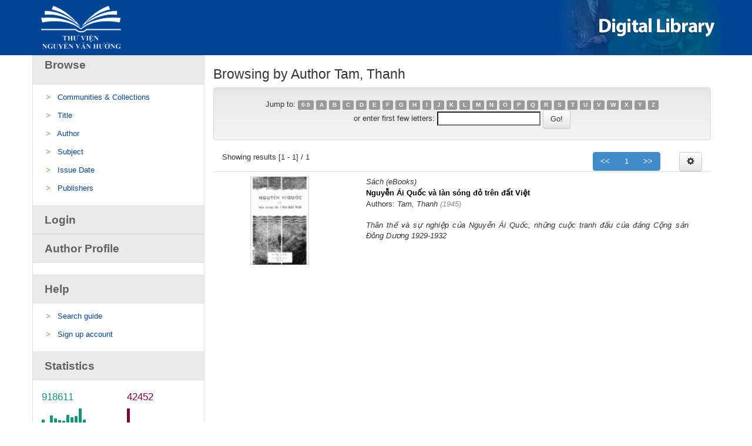

--- FILE ---
content_type: text/html;charset=UTF-8
request_url: https://elib.thuviennguyenvanhuong.vn/browse?type=author&sort_by=1&order=ASC&rpp=20&etal=-1&value=Tam%2C+Thanh&starts_with=D
body_size: 6450
content:


















<!DOCTYPE html>
<html>
    <head>
        <title>Browsing DSpace</title>
        <meta http-equiv="Content-Type" content="text/html; charset=UTF-8" />
        <meta name="Generator" content="DSpace 6.0" />
        <meta name="viewport" content="width=device-width, initial-scale=1.0">
        <link rel="shortcut icon" href="/favicon.ico" type="image/x-icon"/>
        <link rel="stylesheet" href="/static/css/jquery-ui-1.10.3.custom/redmond/jquery-ui-1.10.3.custom.css" type="text/css" />
        <link rel="stylesheet" href="/static/css/bootstrap/bootstrap.min.css" type="text/css" />
        <link rel="stylesheet" href="/static/css/bootstrap/bootstrap-theme.min.css" type="text/css" />
        <link rel="stylesheet" href="/static/css/bootstrap/dspace-theme.css" type="text/css" />
        <link rel="stylesheet" href="/static/css/bootstrap/dlcorp.css" type="text/css" />

        <link rel="search" type="application/opensearchdescription+xml" href="/open-search/description.xml" title="DSpace"/>

        
        <script type='text/javascript' src="/static/js/jquery/jquery-1.10.2.min.js"></script>
        <script type='text/javascript' src='/static/js/jquery/jquery-ui-1.10.3.custom.min.js'></script>
        <!--<script type='text/javascript' src='/static/js/bootstrap/bootstrap.min.js'></script>-->
        <script type='text/javascript' src='/static/js/holder.js'></script>
        <script type="text/javascript" src="/utils.js"></script>
        <script type="text/javascript" src="/static/js/choice-support.js"> </script>
        <script type="text/javascript" src="/js/pagilion.js"> </script>
		<script type="text/javascript" src="/static/js/jquery.simplePagination.js"></script>
		
		<!-- Chart -->
		    <!-- jQuery -->
    <!--<script src="/js/vendors/jquery/dist/jquery.min.js"></script>-->
    <!-- Bootstrap -->
    <script src="/js/vendors/bootstrap/dist/js/bootstrap.min.js"></script>
    <!-- FastClick -->
    <script src="/js/vendors/fastclick/lib/fastclick.js"></script>
    <!-- NProgress -->
    <script src="/js/vendors/nprogress/nprogress.js"></script>
    <!-- Chart.js -->
    <script src="/js/vendors/Chart.js/dist/Chart.min.js"></script>
    <!-- gauge.js -->
    <script src="/js/vendors/bernii/gauge.js/dist/gauge.min.js"></script>
    <!-- bootstrap-progressbar -->
    <script src="/js/vendors/bootstrap-progressbar/bootstrap-progressbar.min.js"></script>
    <!-- iCheck -->
    <script src="/js/vendors/iCheck/icheck.min.js"></script>
    <!-- Skycons -->
    <script src="/js/vendors/skycons/skycons.js"></script>
    <!-- Flot -->
    <script src="/js/vendors/Flot/jquery.flot.js"></script>
    <script src="/js/vendors/Flot/jquery.flot.pie.js"></script>
    <script src="/js/vendors/Flot/jquery.flot.time.js"></script>
    <script src="/js/vendors/Flot/jquery.flot.stack.js"></script>
    <script src="/js/vendors/Flot/jquery.flot.resize.js"></script>
    <!-- Flot plugins -->
    <script src="/js/js/flot/jquery.flot.orderBars.js"></script>
    <script src="/js/js/flot/date.js"></script>
    <script src="/js/js/flot/jquery.flot.spline.js"></script>
    <script src="/js/js/flot/curvedLines.js"></script>
    <!-- jVectorMap -->
    <script src="/js/js/maps/jquery-jvectormap-2.0.3.min.js"></script>
    <!-- bootstrap-daterangepicker -->
    <script src="/js/js/moment/moment.min.js"></script>
    <script src="/js/js/datepicker/daterangepicker.js"></script>

    <!-- Custom Theme Scripts -->
    <!--<script src="/js/js/custom.js"></script>-->
	<!-- jVectorMap -->
    <script src="/js/js/maps/jquery-jvectormap-world-mill-en.js"></script>
    <script src="/js/js/maps/jquery-jvectormap-us-aea-en.js"></script>
    	<!-- jQuery Sparklines -->
    <script src="/js/vendors/jquery-sparkline/dist/jquery.sparkline.min.js"></script>
	<!--Admin-->
	<link rel="stylesheet" type="text/css" href="/js/jsadmin/css/dark-glass/sidebar.css" />
        <!--<script type="text/javascript" src="/js/jsadmin/js/jqueryadmin.min.js"></script>-->
        <script type="text/javascript" src="/js/jsadmin/src/jquery.sidebar.js"></script>
		
		
        


    
    
        <script>
            (function(i,s,o,g,r,a,m){i['GoogleAnalyticsObject']=r;i[r]=i[r]||function(){
            (i[r].q=i[r].q||[]).push(arguments)},i[r].l=1*new Date();a=s.createElement(o),
            m=s.getElementsByTagName(o)[0];a.async=1;a.src=g;m.parentNode.insertBefore(a,m)
            })(window,document,'script','//www.google-analytics.com/analytics.js','ga');

            ga('create', 'UA-171543096-1', 'auto');
            ga('send', 'pageview');
        </script>
    


        
    
        <script type="text/javascript">
            var _gaq = _gaq || [];
            _gaq.push(['_setAccount', 'UA-171543096-1']);
            _gaq.push(['_trackPageview']);

            (function() {
                var ga = document.createElement('script'); ga.type = 'text/javascript'; ga.async = true;
                ga.src = ('https:' == document.location.protocol ? 'https://ssl' : 'http://www') + '.google-analytics.com/ga.js';
                var s = document.getElementsByTagName('script')[0]; s.parentNode.insertBefore(ga, s);
            })();
        </script>
    
<script>

(function(i,s,o,g,r,a,m){i['GoogleAnalyticsObject']=r;i[r]=i[r]||function(){
   (i[r].q=i[r].q||[]).push(arguments)},i[r].l=1*new
Date();a=s.createElement(o),

m=s.getElementsByTagName(o)[0];a.async=1;a.src=g;m.parentNode.insertBefore(a,m)

})(window,document,'script','https://www.google-analytics.com/analytics.js','ga');

   ga('create', 'UA-70948908-2', 'auto');
   ga('send', 'pageview');

</script>
    

<!-- HTML5 shim and Respond.js IE8 support of HTML5 elements and media queries -->
<!--[if lt IE 9]>
  <script src="/static/js/html5shiv.js"></script>
  <script src="/static/js/respond.min.js"></script>
<![endif]-->
    </head>

    
    
    <body class="undernavigation" style="padding-top: 0px;">
<a class="sr-only" href="#content">Skip navigation</a>


<main id="content" role="main" style="padding-bottom: 0px;">
<div class="banner" style="background : #004494;">
    <div class = "container">
	<div class="row">
        <div class="col-md-9">
			<a href="https://thuviennguyenvanhuong.vn/"><img src="/img/enlogo.png" style="background: transparent;padding: 0px;margin-top: 10px;margin-left: 0px;width: 16%;margin-bottom: 0px;"></a>
        </div>
        <div class="col-md-3">
		<a href="/">
		<img src="/img/Logo-righten.png" style="background: transparent; padding :0px; margin: 0px;">
		</a>
        </div>
    </div>
	</div>
</div>


        
<div class="container">
	

























<div class="row">
<div class="browse-sidebar col-md-3">

















































<script>
$(document).ready(function(){
    $("#browse").click(function(){
        $("#ul-browse").toggle();
    });
});
$(document).ready(function(){
    $("#login").click(function(){
        $("#ul-login").toggle();
    });
});
</script>
<div class="browse-rightbar">
             <div class="browse-title"><a href="#" id="browse" class="browse-a"><p style="margin-top: 1px;margin-left: 20px; color: #626262;">Browse</p></a></div>
             <ul class="list-group" style="box-shadow: none;" id="ul-browse">
               <li class="browse-cotent">>&nbsp;&nbsp;&nbsp;<a href="/community-list">Communities&nbsp;&amp;&nbsp;Collections</a></li>
				
				      			<li class="browse-cotent">>&nbsp;&nbsp;&nbsp;<a href="/browse?type=title">Title</a></li>
					
				      			<li class="browse-cotent">>&nbsp;&nbsp;&nbsp;<a href="/browse?type=author">Author</a></li>
					
				      			<li class="browse-cotent">>&nbsp;&nbsp;&nbsp;<a href="/browse?type=subject">Subject</a></li>
					
				      			<li class="browse-cotent">>&nbsp;&nbsp;&nbsp;<a href="/browse?type=dateissued">Issue Date</a></li>
					
				      			<li class="browse-cotent">>&nbsp;&nbsp;&nbsp;<a href="/browse?type=publisher">Publishers</a></li>
					
            </ul>
          </div>

             <div class="browse-title"><a href="#" id="login" data-toggle="modal" data-target="#login-modal" class="browse-a"><p style="margin-top: 10px;margin-left: 20px; color: #626262;">Login</p></a></div>
	
	<div class="modal fade" id="login-modal" tabindex="-1" role="dialog" aria-labelledby="myModalLabel" aria-hidden="true" style="display: none;overflow: hidden;">
                <div class="modal-dialog">
                    <div class="loginmodal-container">                     
                        <h1>Login to Your Account</h1><br>
                        <form name="loginform" class="form-horizontal" id="loginform" method="post" action="/password-login"> 
							<input id="redirect" class="form-control" type="hidden" name="redirecturi" value="/"/>					
                            <input type="text" name="login_email" id="tlogin_email" tabindex="1" placeholder="Username">
                            <input type="password" name="login_password" id="tlogin_password" tabindex="2" placeholder="Password">
                            <input type="submit" name="login_submit" class="login loginmodal-submit" value="Login">
                        </form>

                        <div class="login-help">
                            <a href="/register">Đăng ký</a>  <a href="/forgot" style="float: right;">Quên mật khẩu</a>
                        </div>
                    </div>
                    <script type="text/javascript">
                        document.loginform.login_email.focus();
                    </script>
                </div>
           </div>
	<div class="browse-title"><a href="/BrowseAuthorProfile?type=author" id="authorprofile" class="browse-a"><p style="margin-top: 10px;margin-left: 20px; color: #626262;">Author Profile</p></a></div>	   
	<div id="facets" class="facetsBox">
	    <ul class="list-group" style="box-shadow: none;"></ul>
	</div>
<div class="browse-title"><a href="#" id="help" class="browse-a"><p style="margin-top: 10px;margin-left: 20px; color: #626262;">Help</p></a></div>
<ul class="list-group" style="box-shadow: none;" id="ul-login">
               <li class="browse-cotent">>&nbsp;&nbsp;&nbsp;<a href="#" target="_blank">Search guide</a></li>
				<li class="browse-cotent">>&nbsp;&nbsp;&nbsp;<a href="https://forms.gle/fsPJvQ8s9pPNFHy77" target="_blank">Sign up account</a></li>
</ul>				
	<div class="browse-title"><a href="#" id="authorprofile" class="browse-a"><p style="margin-top: 10px;margin-left: 20px; color: #626262;">Statistics</p></a></div>	   
	<div class="col-md-6 tile col-xs-6" style="margin-top: 10px;"> 
  
  <h4 style="color: #159277;">918611</h4>
  
  <span class="sparkline11 graph" style="height: 160px;">
  <canvas width="200" height="60" style="display: inline-block; vertical-align: top; width: 94px; height: 30px;"></canvas>
  </span> 
    <br>
  <br>
  <span class="font-right-side" style="font-size: 10px;font-weight: bolder; color:#138d74;">ABSTRACTS VIEWS</span>
  </div>
<div class="col-md-6 tile col-xs-6" style="margin-top: 10px;"> 
  
  <h4 style="color: #7D0141;">42452</h4>
  
  <span class="sparkline22 graph" style="height: 160px;">
  <canvas width="200" height="60" style="display: inline-block; vertical-align: top; width: 94px; height: 30px;"></canvas>
  </span> 
  <br>
  <br>
  <span class="font-right-side" style="font-size: 10px;font-weight: bolder; color:#7c0138;">VIEWS & DOWNLOAD</span>
  </div>
  
  <div class="col-md-12 web-interface" style="padding-left:0px; padding-right:0px;">
  <img class="sidebar-left" src="/img/background-sidebar.png">
  </div>
	<!-- jQuery Sparklines --> 
<script>
      $(document).ready(function() {
        $(".sparkline11").sparkline([70784, 62486, 80900, 73618, 68879, 67627, 81185, 75861, 78685, 96396, 70643, 41955], {
          type: 'bar',
          height: '40',
          barWidth: 5,
          colorMap: {
            '7': '#159277'
          },
          barSpacing: 2,
          barColor: '#159277'
        });
		
		     $(".sparkline22").sparkline([13229, 1881, 2359, 4051, 3847, 2294, 3254, 2655, 1226, 3052, 1697, 838], {
          type: 'bar',
          height: '40',
          barWidth: 5,
          colorMap: {
            '7': '#7D0141'
          },
          barSpacing: 2,
          barColor: '#7D0141'
        });

      });
    </script> 
<!-- /jQuery Sparklines -->    
</div>
<div class="col-md-9">
	
	<h3>
	
		Browsing  by Author Tam, Thanh
	
	</h3>

	
	
	<div id="browse_navigation" class="well text-center">
	<form method="get" action="/browse">
			<input type="hidden" name="type" value="author"/>
			<input type="hidden" name="sort_by" value="1"/>
			<input type="hidden" name="order" value="ASC"/>
			<input type="hidden" name="rpp" value="20"/>
			<input type="hidden" name="etal" value="-1" />
<input type="hidden" name="value" value="Tam, Thanh"/>
	
	
	
		<span>Jump to:</span>
	                        <a class="label label-default" href="/browse?type=author&amp;sort_by=1&amp;order=ASC&amp;rpp=20&amp;etal=-1&amp;value=Tam%2C+Thanh&amp;starts_with=0">0-9</a>

	                        <a class="label label-default" href="/browse?type=author&amp;sort_by=1&amp;order=ASC&amp;rpp=20&amp;etal=-1&amp;value=Tam%2C+Thanh&amp;starts_with=A">A</a>

	                        <a class="label label-default" href="/browse?type=author&amp;sort_by=1&amp;order=ASC&amp;rpp=20&amp;etal=-1&amp;value=Tam%2C+Thanh&amp;starts_with=B">B</a>

	                        <a class="label label-default" href="/browse?type=author&amp;sort_by=1&amp;order=ASC&amp;rpp=20&amp;etal=-1&amp;value=Tam%2C+Thanh&amp;starts_with=C">C</a>

	                        <a class="label label-default" href="/browse?type=author&amp;sort_by=1&amp;order=ASC&amp;rpp=20&amp;etal=-1&amp;value=Tam%2C+Thanh&amp;starts_with=D">D</a>

	                        <a class="label label-default" href="/browse?type=author&amp;sort_by=1&amp;order=ASC&amp;rpp=20&amp;etal=-1&amp;value=Tam%2C+Thanh&amp;starts_with=E">E</a>

	                        <a class="label label-default" href="/browse?type=author&amp;sort_by=1&amp;order=ASC&amp;rpp=20&amp;etal=-1&amp;value=Tam%2C+Thanh&amp;starts_with=F">F</a>

	                        <a class="label label-default" href="/browse?type=author&amp;sort_by=1&amp;order=ASC&amp;rpp=20&amp;etal=-1&amp;value=Tam%2C+Thanh&amp;starts_with=G">G</a>

	                        <a class="label label-default" href="/browse?type=author&amp;sort_by=1&amp;order=ASC&amp;rpp=20&amp;etal=-1&amp;value=Tam%2C+Thanh&amp;starts_with=H">H</a>

	                        <a class="label label-default" href="/browse?type=author&amp;sort_by=1&amp;order=ASC&amp;rpp=20&amp;etal=-1&amp;value=Tam%2C+Thanh&amp;starts_with=I">I</a>

	                        <a class="label label-default" href="/browse?type=author&amp;sort_by=1&amp;order=ASC&amp;rpp=20&amp;etal=-1&amp;value=Tam%2C+Thanh&amp;starts_with=J">J</a>

	                        <a class="label label-default" href="/browse?type=author&amp;sort_by=1&amp;order=ASC&amp;rpp=20&amp;etal=-1&amp;value=Tam%2C+Thanh&amp;starts_with=K">K</a>

	                        <a class="label label-default" href="/browse?type=author&amp;sort_by=1&amp;order=ASC&amp;rpp=20&amp;etal=-1&amp;value=Tam%2C+Thanh&amp;starts_with=L">L</a>

	                        <a class="label label-default" href="/browse?type=author&amp;sort_by=1&amp;order=ASC&amp;rpp=20&amp;etal=-1&amp;value=Tam%2C+Thanh&amp;starts_with=M">M</a>

	                        <a class="label label-default" href="/browse?type=author&amp;sort_by=1&amp;order=ASC&amp;rpp=20&amp;etal=-1&amp;value=Tam%2C+Thanh&amp;starts_with=N">N</a>

	                        <a class="label label-default" href="/browse?type=author&amp;sort_by=1&amp;order=ASC&amp;rpp=20&amp;etal=-1&amp;value=Tam%2C+Thanh&amp;starts_with=O">O</a>

	                        <a class="label label-default" href="/browse?type=author&amp;sort_by=1&amp;order=ASC&amp;rpp=20&amp;etal=-1&amp;value=Tam%2C+Thanh&amp;starts_with=P">P</a>

	                        <a class="label label-default" href="/browse?type=author&amp;sort_by=1&amp;order=ASC&amp;rpp=20&amp;etal=-1&amp;value=Tam%2C+Thanh&amp;starts_with=Q">Q</a>

	                        <a class="label label-default" href="/browse?type=author&amp;sort_by=1&amp;order=ASC&amp;rpp=20&amp;etal=-1&amp;value=Tam%2C+Thanh&amp;starts_with=R">R</a>

	                        <a class="label label-default" href="/browse?type=author&amp;sort_by=1&amp;order=ASC&amp;rpp=20&amp;etal=-1&amp;value=Tam%2C+Thanh&amp;starts_with=S">S</a>

	                        <a class="label label-default" href="/browse?type=author&amp;sort_by=1&amp;order=ASC&amp;rpp=20&amp;etal=-1&amp;value=Tam%2C+Thanh&amp;starts_with=T">T</a>

	                        <a class="label label-default" href="/browse?type=author&amp;sort_by=1&amp;order=ASC&amp;rpp=20&amp;etal=-1&amp;value=Tam%2C+Thanh&amp;starts_with=U">U</a>

	                        <a class="label label-default" href="/browse?type=author&amp;sort_by=1&amp;order=ASC&amp;rpp=20&amp;etal=-1&amp;value=Tam%2C+Thanh&amp;starts_with=V">V</a>

	                        <a class="label label-default" href="/browse?type=author&amp;sort_by=1&amp;order=ASC&amp;rpp=20&amp;etal=-1&amp;value=Tam%2C+Thanh&amp;starts_with=W">W</a>

	                        <a class="label label-default" href="/browse?type=author&amp;sort_by=1&amp;order=ASC&amp;rpp=20&amp;etal=-1&amp;value=Tam%2C+Thanh&amp;starts_with=X">X</a>

	                        <a class="label label-default" href="/browse?type=author&amp;sort_by=1&amp;order=ASC&amp;rpp=20&amp;etal=-1&amp;value=Tam%2C+Thanh&amp;starts_with=Y">Y</a>

	                        <a class="label label-default" href="/browse?type=author&amp;sort_by=1&amp;order=ASC&amp;rpp=20&amp;etal=-1&amp;value=Tam%2C+Thanh&amp;starts_with=Z">Z</a>
<br/>
	    					<span>or enter first few letters:</span>
	    					<input type="text" name="starts_with"/>&nbsp;<input type="submit" class="btn btn-default" value="Go!" />

	</form>
	</div>
	

	
	<script type="text/javascript">
$(function () {
    var context = $('browse_controls');
	$(context).find('a[id="sort_by"]').click(function(){
		$(context).find('a[id="sort_by"]').find('span').addClass('invisible').removeClass('active');
		$(this).find('span').toggleClass('invisible').toggleClass('active');
	});
	$('a[id="order"]').click(function(){
		$(context).find('a[id="order"]').find('span').addClass('invisible').removeClass('active');
		$(this).find('span').toggleClass('invisible').toggleClass('active');
	});
	$('a[id="rpp"]').click(function(){
		$(context).find('a[id="rpp"]').find('span').addClass('invisible').removeClass('active');
		$(this).find('span').toggleClass('invisible').toggleClass('active');
	});
});	

/*function updateLink(a){
	 var sPageURL = window.location.search.substring(1);
    var sURLVariables = sPageURL.split('&');
    for (var i = 0; i < sURLVariables.length; i++) 
    {
        var sParameterName = sURLVariables[i].split('=');
		var name = a.getAttribute("name");
		var idd = a.getAttribute("idd");
		if (sParameterName[0] === name){
			location.href ="https://openknowledge.worldbank.org/browse"
		}
    }
}*/
window.updateLink = function (a){
    var sPageURL = window.location.search.substring(1);
    var sURLVariables = sPageURL.split('&');
    var value = a.getAttribute("name");
    var name = a.getAttribute("id");
    var $addParam = "", isAddNeeded=true;
    //replace all existing params with the link
    var $newVars = new Array();
    for (var i = 0; i < sURLVariables.length; i++){
        var sParameterSides = sURLVariables[i].split('='),
            sPname = sParameterSides[0],
            sPval = sParameterSides[1];
                ;
        if (name===sPname && value!==sPval){
            sPval=value;
            isAddNeeded=false;
        }
        if(sPname!=="starts_with"){
        $newVars.push({name:sPname,value:sPval});
		}
    }
    
    //var newURL = "/browse?";
    var newURL = "/browse?";
    $($newVars).each(function (i,v){
        newURL+=this.name+"="+this.value+(i<$newVars.length-1?"&":"");
    });
    if (isAddNeeded){
        newURL+=($newVars.length>0?'&':'');
        newURL+=name+'='+value;
    }    
    a.setAttribute('href', newURL);
}

</script>
<div class="col-md-6" >
Showing results [1 - 1] / 1
		</div>
		<div class="col-md-5" id="light-pagination">
		
	<ul class="pagination" style=" margin-bottom: 0px; margin-top: 0px; float: right;">
            <li class="disabled"><a href="#"><<</a></li>
 
	 <li class="active"><a name="0" id="offset" href="#" onclick="updateLink(this)">1</a></li>
	 
  <li class="disabled"><a href="#">>></a></li>
</ul>
		</div>
				<div class="col-md-1">
	<button data-toggle="dropdown" class="btn btn-default dropdown-toggle" style="float: right;"><span class="glyphicon glyphicon-cog"></span></button>
        <ul role="menu" class="dropdown-menu pull-right">
            <li class="dropdown-header"> Sort By: </li>
            <li>
                <a name="title" id="type" href="#" onclick="updateLink(this)">
                    <span data-click="sort_by" 
                        class="glyphicon glyphicon-ok invisible"></span>Title</a>
            </li>
            <li>
                <a name="dateissued" id="type" href="#" onclick="updateLink(this)"><span data-click="sort_by" class="glyphicon glyphicon-ok invisible"></span>Date Issue</a>
            </li>
            <li class="divider"></li>
            <li class="dropdown-header"> Order: </li>
            <li>
                <a name="ASC" id="order" href="#" onclick="updateLink(this)">
                    <span data-click="order" class="glyphicon glyphicon-ok active"></span>Ascending</a>
            </li>
            <li>
                <a name="DESC" id="order" href="#" onclick="updateLink(this)"><span data-click="order" class="glyphicon glyphicon-ok invisible"></span>Descending</a>
            </li>
            <li class="divider"></li>
            <li class="dropdown-header"> Results: </li>
            <li>
                <a name="10" id="rpp" href="#" onclick="updateLink(this)">
                    <span data-click="rpp" class="glyphicon glyphicon-ok invisible"></span>10</a>
            </li>
            <li>
                <a name="100" id="rpp" href="#" onclick="updateLink(this)"><span data-click="rpp" class="glyphicon glyphicon-ok invisible"></span>100</a>
            </li>

        </ul>
	</div>
	<script>
	$('#order > a.order span').click(function(e) {
    $('.order span.active').removeClass('active');
    var $this = $(this);
    $this.addClass('active');
    e.preventDefault();
});
	</script>
	
	<script>
$('#light-pagination').pagination({
	prevText: '<<',
	nextText: '>>',
	pages: 1,
	hrefTextPrefix:' id="offset" href="#" onclick="updateLink(this)"',
	currentPage: 1,
	resultsPage: 20
});
</script>
	
    
    
	<table align="center" class="table" summary="This table browses all dspace content">
<ul>
</ul><tr class="ikr-browse-item"><td style="width: 100%;"><ul class="browse-items"><div style="display: block;"><div class="web-interface "><div class="col-md-3 img-listitem " ><li type="none" headers="t1" style="float: left; list-style-type: none;"><a href="/handle/TVNVH/990" /><img src="/retrieve/46f01da2-9936-42a0-9e3e-85d269948910/Nguyen-Ai-Quoc-%20va-lan-song-do-tren-dat-Viet-TT1945.pdf.jpg" width="100.0" height="150.0"/ border="0"></a></li></div></div><div class="col-md-9 browse-list-content"><div class="col-md-12 browse-type"><li type="none" headers="t2" style="float: left; list-style-type: none;"><em>Sách&#x20;(eBooks)</em></li></div><br><div class="col-md-12 browse-titles"><li type="none" headers="t3" style="float: left; list-style-type: none;"><strong><a style="color: black;" href="/handle/TVNVH/990">Nguyễn&#x20;Ái&#x20;Quốc&#x20;và&#x20;làn&#x20;sóng&#x20;đỏ&#x20;trên&#x20;đất&#x20;Việt</a></strong></li></div><br><div class="col-md-12 browse-author">Authors: <em>Tam,&#x20;Thanh</em><em style="color:#8f8c8c;">&nbsp;(<em>1945</em>)</em></div><br><div class="col-md-12 abstract"><li type="none" headers="t8" style="float: left; list-style-type: none;"><em>Thân thế và sự nghiệp của Nguyễn Ái Quốc, những cuộc tranh đấu của đảng Cộng sản Đông Dương 1929-1932</em></li></div></div><br></div>
</ul>
</td>
</tr>
</table>

    
	
</div>
	
	
</div>
</div>












            

</div>
</main>
            
             <footer class="navbar-inverse navbar-bottom" style="background-image: linear-gradient(to bottom,#ececec 0,#ececec 100%);border-color: #ececec;">
             <div id="designedby" class="container text-muted">
             <div id="footer_feedback" class="pull-left" style="color: #58595b;">
									<p>Nguyen Van Huong Library</p> 
									<p>Address: 2nd Fl., Almaz Market, Hoa Phuong Str., Vinhomes Riverside, Long Bien Dist., Hanoi, Vietnam<br>
									Opening hours: Monday to Sunday 9:00 - 12:00 and 13:30 - 17:00. Closed on public holidays<br>									
									Tel: 024 365 73155<br> 
									Email: <a href="/cdn-cgi/l/email-protection#83f0f6f3f3ecf1f7c3edf5ebefeae1f1e2f1faadecf1e4adf5ed" target="_blank" style="color: #5bc0de;"><span class="__cf_email__" data-cfemail="21525451514e5355614f57494d4843534053580f4e53460f574f">[email&#160;protected]</span></a></p>
                                </div>
			 
			<div id="footer_feedback" class="pull-right" style="width: 36%;">                                    
                                <img src = "/img/logo-bottom.png" style="width: 45%;float: right;">
                                </div>
			</div>
    </footer>
	<footer class="navbar navbar-inverse navbar-bottom" style="margin-bottom: 0px;background-image:linear-gradient(to bottom,#004494 0,#004494 100%);border-radius: 0px;min-height: 40px;">
             <div id="designedby" class="container text-muted">
			<div id="footer_feedback">                                    
                                <p class="text-muted" align="middle" style=" color: white; margin-bottom: 0px; margin-top: -3px; font-size: 13px; font-weight: bolder;">
								THƯ VIỆN NGUYỄN VĂN HƯỞNG
                                </p>
                                </div>
			</div>
    </footer>
    <script data-cfasync="false" src="/cdn-cgi/scripts/5c5dd728/cloudflare-static/email-decode.min.js"></script><script defer src="https://static.cloudflareinsights.com/beacon.min.js/vcd15cbe7772f49c399c6a5babf22c1241717689176015" integrity="sha512-ZpsOmlRQV6y907TI0dKBHq9Md29nnaEIPlkf84rnaERnq6zvWvPUqr2ft8M1aS28oN72PdrCzSjY4U6VaAw1EQ==" data-cf-beacon='{"version":"2024.11.0","token":"5145aa6fc3674061b54c2c2c22ab71d9","r":1,"server_timing":{"name":{"cfCacheStatus":true,"cfEdge":true,"cfExtPri":true,"cfL4":true,"cfOrigin":true,"cfSpeedBrain":true},"location_startswith":null}}' crossorigin="anonymous"></script>
</body>
</html>